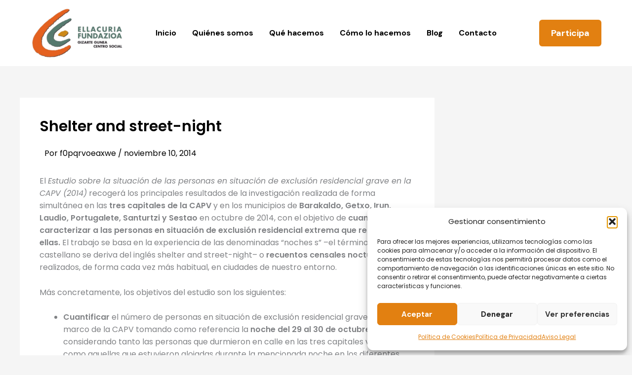

--- FILE ---
content_type: text/css
request_url: https://fundacionellacuria.org/wp-content/uploads/uag-plugin/assets/209000/uag-css-208938.css?ver=1769003066
body_size: 681
content:
.uag-blocks-common-selector{z-index:var(--z-index-desktop) !important}@media (max-width: 976px){.uag-blocks-common-selector{z-index:var(--z-index-tablet) !important}}@media (max-width: 767px){.uag-blocks-common-selector{z-index:var(--z-index-mobile) !important}}
.wp-block-uagb-advanced-heading h1,.wp-block-uagb-advanced-heading h2,.wp-block-uagb-advanced-heading h3,.wp-block-uagb-advanced-heading h4,.wp-block-uagb-advanced-heading h5,.wp-block-uagb-advanced-heading h6,.wp-block-uagb-advanced-heading p,.wp-block-uagb-advanced-heading div{word-break:break-word}.wp-block-uagb-advanced-heading .uagb-heading-text{margin:0}.wp-block-uagb-advanced-heading .uagb-desc-text{margin:0}.wp-block-uagb-advanced-heading .uagb-separator{font-size:0;border-top-style:solid;display:inline-block;margin:0 0 10px 0}.wp-block-uagb-advanced-heading .uagb-highlight{color:#f78a0c;border:0;transition:all 0.3s ease}.uag-highlight-toolbar{border-left:0;border-top:0;border-bottom:0;border-radius:0;border-right-color:#1e1e1e}.uag-highlight-toolbar .components-button{border-radius:0;outline:none}.uag-highlight-toolbar .components-button.is-primary{color:#fff}
.wp-block-uagb-advanced-heading.uagb-block-3d7d0413.wp-block-uagb-advanced-heading .uagb-heading-text{color: var(--ast-global-color-2);}.wp-block-uagb-advanced-heading.uagb-block-3d7d0413.wp-block-uagb-advanced-heading .uagb-desc-text{color: var(--ast-global-color-2);margin-bottom: 15px;}.wp-block-uagb-advanced-heading.uagb-block-3d7d0413.wp-block-uagb-advanced-heading .uagb-highlight{font-style: normal;font-weight: Default;background: #007cba;color: #fff;-webkit-text-fill-color: #fff;}.wp-block-uagb-advanced-heading.uagb-block-3d7d0413.wp-block-uagb-advanced-heading .uagb-highlight::-moz-selection{color: #fff;background: #007cba;-webkit-text-fill-color: #fff;}.wp-block-uagb-advanced-heading.uagb-block-3d7d0413.wp-block-uagb-advanced-heading .uagb-highlight::selection{color: #fff;background: #007cba;-webkit-text-fill-color: #fff;}.wp-block-uagb-advanced-heading.uagb-block-3d7d0413 .uagb-heading-text{font-weight: 600;font-size: 22px;line-height: 1.5em;letter-spacing: -1px;margin-bottom: 20px;}@media only screen and (max-width: 767px) {.wp-block-uagb-advanced-heading.uagb-block-3d7d0413.wp-block-uagb-advanced-heading {padding-top: 0px;padding-right: 0px;padding-bottom: 0px;padding-left: 0px;margin-top: 0px;margin-right: 0px;margin-bottom: 0px;margin-left: 0px;}.wp-block-uagb-advanced-heading.uagb-block-3d7d0413.wp-block-uagb-advanced-heading .uagb-desc-text{margin-bottom: 0px;}.wp-block-uagb-advanced-heading.uagb-block-3d7d0413 .uagb-heading-text{font-size: 16px;margin-bottom: 15px;}}.wp-block-uagb-advanced-heading.uagb-block-7be588ff.wp-block-uagb-advanced-heading .uagb-heading-text{color: var(--ast-global-color-2);}.wp-block-uagb-advanced-heading.uagb-block-7be588ff.wp-block-uagb-advanced-heading .uagb-desc-text{color: var(--ast-global-color-2);margin-bottom: 15px;}.wp-block-uagb-advanced-heading.uagb-block-7be588ff.wp-block-uagb-advanced-heading .uagb-highlight{font-style: normal;font-weight: Default;background: #007cba;color: #fff;-webkit-text-fill-color: #fff;}.wp-block-uagb-advanced-heading.uagb-block-7be588ff.wp-block-uagb-advanced-heading .uagb-highlight::-moz-selection{color: #fff;background: #007cba;-webkit-text-fill-color: #fff;}.wp-block-uagb-advanced-heading.uagb-block-7be588ff.wp-block-uagb-advanced-heading .uagb-highlight::selection{color: #fff;background: #007cba;-webkit-text-fill-color: #fff;}.wp-block-uagb-advanced-heading.uagb-block-7be588ff .uagb-heading-text{font-weight: 600;font-size: 22px;line-height: 1.5em;letter-spacing: -1px;margin-bottom: 20px;}@media only screen and (max-width: 767px) {.wp-block-uagb-advanced-heading.uagb-block-7be588ff.wp-block-uagb-advanced-heading {padding-top: 0px;padding-right: 0px;padding-bottom: 0px;padding-left: 0px;margin-top: 0px;margin-right: 0px;margin-bottom: 0px;margin-left: 0px;}.wp-block-uagb-advanced-heading.uagb-block-7be588ff.wp-block-uagb-advanced-heading .uagb-desc-text{margin-bottom: 0px;}.wp-block-uagb-advanced-heading.uagb-block-7be588ff .uagb-heading-text{font-size: 16px;margin-bottom: 15px;}}.wp-block-uagb-advanced-heading.uagb-block-75b707e7.wp-block-uagb-advanced-heading .uagb-heading-text{color: var(--ast-global-color-2);}.wp-block-uagb-advanced-heading.uagb-block-75b707e7.wp-block-uagb-advanced-heading .uagb-desc-text{margin-bottom: 15px;}.wp-block-uagb-advanced-heading.uagb-block-75b707e7.wp-block-uagb-advanced-heading .uagb-highlight{font-style: normal;font-weight: Default;background: #007cba;color: #fff;-webkit-text-fill-color: #fff;}.wp-block-uagb-advanced-heading.uagb-block-75b707e7.wp-block-uagb-advanced-heading .uagb-highlight::-moz-selection{color: #fff;background: #007cba;-webkit-text-fill-color: #fff;}.wp-block-uagb-advanced-heading.uagb-block-75b707e7.wp-block-uagb-advanced-heading .uagb-highlight::selection{color: #fff;background: #007cba;-webkit-text-fill-color: #fff;}.wp-block-uagb-advanced-heading.uagb-block-75b707e7 .uagb-heading-text{font-weight: 600;font-size: 22px;}@media only screen and (max-width: 976px) {.wp-block-uagb-advanced-heading.uagb-block-75b707e7.wp-block-uagb-advanced-heading {margin-bottom: 20px;}}@media only screen and (max-width: 767px) {.wp-block-uagb-advanced-heading.uagb-block-75b707e7.wp-block-uagb-advanced-heading {margin-bottom: 15px;}.wp-block-uagb-advanced-heading.uagb-block-75b707e7 .uagb-heading-text{font-size: 16px;}}.wp-block-uagb-advanced-heading.uagb-block-75b707e7.wp-block-uagb-advanced-heading .uagb-heading-text{color: var(--ast-global-color-2);}.wp-block-uagb-advanced-heading.uagb-block-75b707e7.wp-block-uagb-advanced-heading .uagb-desc-text{margin-bottom: 15px;}.wp-block-uagb-advanced-heading.uagb-block-75b707e7.wp-block-uagb-advanced-heading .uagb-highlight{font-style: normal;font-weight: Default;background: #007cba;color: #fff;-webkit-text-fill-color: #fff;}.wp-block-uagb-advanced-heading.uagb-block-75b707e7.wp-block-uagb-advanced-heading .uagb-highlight::-moz-selection{color: #fff;background: #007cba;-webkit-text-fill-color: #fff;}.wp-block-uagb-advanced-heading.uagb-block-75b707e7.wp-block-uagb-advanced-heading .uagb-highlight::selection{color: #fff;background: #007cba;-webkit-text-fill-color: #fff;}.wp-block-uagb-advanced-heading.uagb-block-75b707e7 .uagb-heading-text{font-weight: 600;font-size: 22px;}@media only screen and (max-width: 976px) {.wp-block-uagb-advanced-heading.uagb-block-75b707e7.wp-block-uagb-advanced-heading {margin-bottom: 20px;}}@media only screen and (max-width: 767px) {.wp-block-uagb-advanced-heading.uagb-block-75b707e7.wp-block-uagb-advanced-heading {margin-bottom: 15px;}.wp-block-uagb-advanced-heading.uagb-block-75b707e7 .uagb-heading-text{font-size: 16px;}}